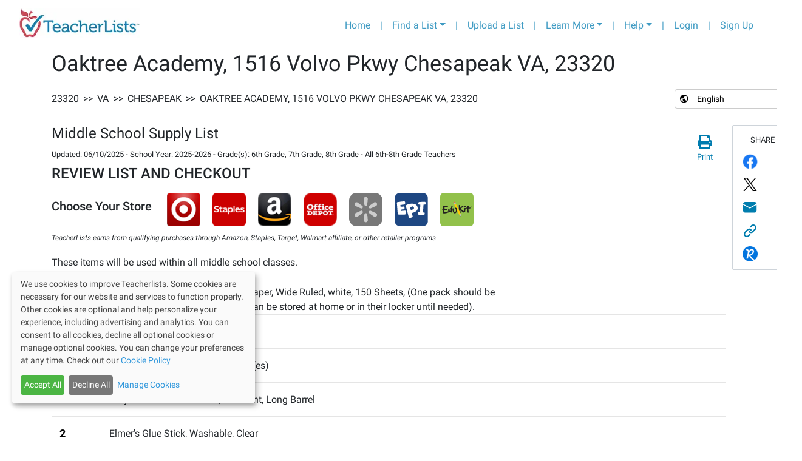

--- FILE ---
content_type: text/html; charset=utf-8
request_url: https://app.teacherlists.com/schools/164945-oaktree-academy/3030687-middle-school-supply-list/all-6th-8th-grade-teachers/supply-list
body_size: 15301
content:
<!DOCTYPE html><html lang="en"><head><link rel="preconnect" href="https://fonts.gstatic.com" crossorigin /><meta name="viewport" content="width=device-width"/><meta charSet="utf-8"/><meta name="google-site-verification" content="_LVZxo3Uj3p_tAeDdmvwM8WfA16P8wyY9iVH89j8PSE"/><style>svg:not(:root).svg-inline--fa {
  overflow: visible;
}

.svg-inline--fa {
  display: inline-block;
  font-size: inherit;
  height: 1em;
  overflow: visible;
  vertical-align: -0.125em;
}
.svg-inline--fa.fa-lg {
  vertical-align: -0.225em;
}
.svg-inline--fa.fa-w-1 {
  width: 0.0625em;
}
.svg-inline--fa.fa-w-2 {
  width: 0.125em;
}
.svg-inline--fa.fa-w-3 {
  width: 0.1875em;
}
.svg-inline--fa.fa-w-4 {
  width: 0.25em;
}
.svg-inline--fa.fa-w-5 {
  width: 0.3125em;
}
.svg-inline--fa.fa-w-6 {
  width: 0.375em;
}
.svg-inline--fa.fa-w-7 {
  width: 0.4375em;
}
.svg-inline--fa.fa-w-8 {
  width: 0.5em;
}
.svg-inline--fa.fa-w-9 {
  width: 0.5625em;
}
.svg-inline--fa.fa-w-10 {
  width: 0.625em;
}
.svg-inline--fa.fa-w-11 {
  width: 0.6875em;
}
.svg-inline--fa.fa-w-12 {
  width: 0.75em;
}
.svg-inline--fa.fa-w-13 {
  width: 0.8125em;
}
.svg-inline--fa.fa-w-14 {
  width: 0.875em;
}
.svg-inline--fa.fa-w-15 {
  width: 0.9375em;
}
.svg-inline--fa.fa-w-16 {
  width: 1em;
}
.svg-inline--fa.fa-w-17 {
  width: 1.0625em;
}
.svg-inline--fa.fa-w-18 {
  width: 1.125em;
}
.svg-inline--fa.fa-w-19 {
  width: 1.1875em;
}
.svg-inline--fa.fa-w-20 {
  width: 1.25em;
}
.svg-inline--fa.fa-pull-left {
  margin-right: 0.3em;
  width: auto;
}
.svg-inline--fa.fa-pull-right {
  margin-left: 0.3em;
  width: auto;
}
.svg-inline--fa.fa-border {
  height: 1.5em;
}
.svg-inline--fa.fa-li {
  width: 2em;
}
.svg-inline--fa.fa-fw {
  width: 1.25em;
}

.fa-layers svg.svg-inline--fa {
  bottom: 0;
  left: 0;
  margin: auto;
  position: absolute;
  right: 0;
  top: 0;
}

.fa-layers {
  display: inline-block;
  height: 1em;
  position: relative;
  text-align: center;
  vertical-align: -0.125em;
  width: 1em;
}
.fa-layers svg.svg-inline--fa {
  -webkit-transform-origin: center center;
          transform-origin: center center;
}

.fa-layers-counter, .fa-layers-text {
  display: inline-block;
  position: absolute;
  text-align: center;
}

.fa-layers-text {
  left: 50%;
  top: 50%;
  -webkit-transform: translate(-50%, -50%);
          transform: translate(-50%, -50%);
  -webkit-transform-origin: center center;
          transform-origin: center center;
}

.fa-layers-counter {
  background-color: #ff253a;
  border-radius: 1em;
  -webkit-box-sizing: border-box;
          box-sizing: border-box;
  color: #fff;
  height: 1.5em;
  line-height: 1;
  max-width: 5em;
  min-width: 1.5em;
  overflow: hidden;
  padding: 0.25em;
  right: 0;
  text-overflow: ellipsis;
  top: 0;
  -webkit-transform: scale(0.25);
          transform: scale(0.25);
  -webkit-transform-origin: top right;
          transform-origin: top right;
}

.fa-layers-bottom-right {
  bottom: 0;
  right: 0;
  top: auto;
  -webkit-transform: scale(0.25);
          transform: scale(0.25);
  -webkit-transform-origin: bottom right;
          transform-origin: bottom right;
}

.fa-layers-bottom-left {
  bottom: 0;
  left: 0;
  right: auto;
  top: auto;
  -webkit-transform: scale(0.25);
          transform: scale(0.25);
  -webkit-transform-origin: bottom left;
          transform-origin: bottom left;
}

.fa-layers-top-right {
  right: 0;
  top: 0;
  -webkit-transform: scale(0.25);
          transform: scale(0.25);
  -webkit-transform-origin: top right;
          transform-origin: top right;
}

.fa-layers-top-left {
  left: 0;
  right: auto;
  top: 0;
  -webkit-transform: scale(0.25);
          transform: scale(0.25);
  -webkit-transform-origin: top left;
          transform-origin: top left;
}

.fa-lg {
  font-size: 1.3333333333em;
  line-height: 0.75em;
  vertical-align: -0.0667em;
}

.fa-xs {
  font-size: 0.75em;
}

.fa-sm {
  font-size: 0.875em;
}

.fa-1x {
  font-size: 1em;
}

.fa-2x {
  font-size: 2em;
}

.fa-3x {
  font-size: 3em;
}

.fa-4x {
  font-size: 4em;
}

.fa-5x {
  font-size: 5em;
}

.fa-6x {
  font-size: 6em;
}

.fa-7x {
  font-size: 7em;
}

.fa-8x {
  font-size: 8em;
}

.fa-9x {
  font-size: 9em;
}

.fa-10x {
  font-size: 10em;
}

.fa-fw {
  text-align: center;
  width: 1.25em;
}

.fa-ul {
  list-style-type: none;
  margin-left: 2.5em;
  padding-left: 0;
}
.fa-ul &gt; li {
  position: relative;
}

.fa-li {
  left: -2em;
  position: absolute;
  text-align: center;
  width: 2em;
  line-height: inherit;
}

.fa-border {
  border: solid 0.08em #eee;
  border-radius: 0.1em;
  padding: 0.2em 0.25em 0.15em;
}

.fa-pull-left {
  float: left;
}

.fa-pull-right {
  float: right;
}

.fa.fa-pull-left,
.fas.fa-pull-left,
.far.fa-pull-left,
.fal.fa-pull-left,
.fab.fa-pull-left {
  margin-right: 0.3em;
}
.fa.fa-pull-right,
.fas.fa-pull-right,
.far.fa-pull-right,
.fal.fa-pull-right,
.fab.fa-pull-right {
  margin-left: 0.3em;
}

.fa-spin {
  -webkit-animation: fa-spin 2s infinite linear;
          animation: fa-spin 2s infinite linear;
}

.fa-pulse {
  -webkit-animation: fa-spin 1s infinite steps(8);
          animation: fa-spin 1s infinite steps(8);
}

@-webkit-keyframes fa-spin {
  0% {
    -webkit-transform: rotate(0deg);
            transform: rotate(0deg);
  }
  100% {
    -webkit-transform: rotate(360deg);
            transform: rotate(360deg);
  }
}

@keyframes fa-spin {
  0% {
    -webkit-transform: rotate(0deg);
            transform: rotate(0deg);
  }
  100% {
    -webkit-transform: rotate(360deg);
            transform: rotate(360deg);
  }
}
.fa-rotate-90 {
  -ms-filter: &quot;progid:DXImageTransform.Microsoft.BasicImage(rotation=1)&quot;;
  -webkit-transform: rotate(90deg);
          transform: rotate(90deg);
}

.fa-rotate-180 {
  -ms-filter: &quot;progid:DXImageTransform.Microsoft.BasicImage(rotation=2)&quot;;
  -webkit-transform: rotate(180deg);
          transform: rotate(180deg);
}

.fa-rotate-270 {
  -ms-filter: &quot;progid:DXImageTransform.Microsoft.BasicImage(rotation=3)&quot;;
  -webkit-transform: rotate(270deg);
          transform: rotate(270deg);
}

.fa-flip-horizontal {
  -ms-filter: &quot;progid:DXImageTransform.Microsoft.BasicImage(rotation=0, mirror=1)&quot;;
  -webkit-transform: scale(-1, 1);
          transform: scale(-1, 1);
}

.fa-flip-vertical {
  -ms-filter: &quot;progid:DXImageTransform.Microsoft.BasicImage(rotation=2, mirror=1)&quot;;
  -webkit-transform: scale(1, -1);
          transform: scale(1, -1);
}

.fa-flip-both, .fa-flip-horizontal.fa-flip-vertical {
  -ms-filter: &quot;progid:DXImageTransform.Microsoft.BasicImage(rotation=2, mirror=1)&quot;;
  -webkit-transform: scale(-1, -1);
          transform: scale(-1, -1);
}

:root .fa-rotate-90,
:root .fa-rotate-180,
:root .fa-rotate-270,
:root .fa-flip-horizontal,
:root .fa-flip-vertical,
:root .fa-flip-both {
  -webkit-filter: none;
          filter: none;
}

.fa-stack {
  display: inline-block;
  height: 2em;
  position: relative;
  width: 2.5em;
}

.fa-stack-1x,
.fa-stack-2x {
  bottom: 0;
  left: 0;
  margin: auto;
  position: absolute;
  right: 0;
  top: 0;
}

.svg-inline--fa.fa-stack-1x {
  height: 1em;
  width: 1.25em;
}
.svg-inline--fa.fa-stack-2x {
  height: 2em;
  width: 2.5em;
}

.fa-inverse {
  color: #fff;
}

.sr-only {
  border: 0;
  clip: rect(0, 0, 0, 0);
  height: 1px;
  margin: -1px;
  overflow: hidden;
  padding: 0;
  position: absolute;
  width: 1px;
}

.sr-only-focusable:active, .sr-only-focusable:focus {
  clip: auto;
  height: auto;
  margin: 0;
  overflow: visible;
  position: static;
  width: auto;
}

.svg-inline--fa .fa-primary {
  fill: var(--fa-primary-color, currentColor);
  opacity: 1;
  opacity: var(--fa-primary-opacity, 1);
}

.svg-inline--fa .fa-secondary {
  fill: var(--fa-secondary-color, currentColor);
  opacity: 0.4;
  opacity: var(--fa-secondary-opacity, 0.4);
}

.svg-inline--fa.fa-swap-opacity .fa-primary {
  opacity: 0.4;
  opacity: var(--fa-secondary-opacity, 0.4);
}

.svg-inline--fa.fa-swap-opacity .fa-secondary {
  opacity: 1;
  opacity: var(--fa-primary-opacity, 1);
}

.svg-inline--fa mask .fa-primary,
.svg-inline--fa mask .fa-secondary {
  fill: black;
}

.fad.fa-inverse {
  color: #fff;
}</style><link rel="preconnect" href="https://fonts.gstatic.com"/><link rel="stylesheet" data-href="https://fonts.googleapis.com/css2?family=Lato:wght@400;700&amp;display=swap" data-optimized-fonts="true"/><link rel="stylesheet" href="/css/roboto/v20/app/roboto.css"/><script>(function(w,d,s,l,i){w[l]=w[l]||[];w[l].push({'gtm.start':
                new Date().getTime(),event:'gtm.js'});var f=d.getElementsByTagName(s)[0],
                j=d.createElement(s),dl=l!='dataLayer'?'&l='+l:'';j.async=true;j.src=
                'https://www.googletagmanager.com/gtm.js?id='+i+dl;f.parentNode.insertBefore(j,f);
                })(window,document,'script','dataLayer','GTM-T4PK7SR');</script><script type="text/javascript" src="//cdn-4.convertexperiments.com/js/10041356-10041423.js"></script><link rel="preconnect" href="https://fonts.googleapis.com"/><link rel="preconnect" href="https://fonts.gstatic.com"/><link rel="stylesheet" data-href="https://fonts.googleapis.com/css2?family=Bree+Serif&amp;display=swap" data-optimized-fonts="true"/><title>Middle School Supply List, 2025-2026 | Oaktree Academy, Chesapeak | TeacherLists</title><script type="application/ld+json">{"@context":"https://schema.org","@type":"Article","datePublished":"2021-07-15T09:30:33.000Z","author":{"@type":"Thing","name":"Official school supply lists from Oaktree Academy, Chesapeak, VA","url":"https://app.teacherlists.com/schools/164945-oaktree-academy"},"mainEntityOfPage":{"@type":"ItemList","numberOfItems":22,"itemListElement":[{"@type":"ListItem","position":1,"item":{"name":"Package(s) of Loose Leaf/Filler Paper, Wide Ruled"}},{"@type":"ListItem","position":2,"item":{"name":"Box(es) of #2 Pencils"}},{"@type":"ListItem","position":3,"item":{"name":"Crayola® Washable Markers, Box(es)"}},{"@type":"ListItem","position":4,"item":{"name":"Crayola® Colored Pencils, 12 Count"}},{"@type":"ListItem","position":5,"item":{"name":"Elmer's® Glue Stick"}},{"@type":"ListItem","position":6,"item":{"name":"Paper Towels - Roll(s)"}},{"@type":"ListItem","position":7,"item":{"name":"Pencil Bag/Pouch"}},{"@type":"ListItem","position":8,"item":{"name":"Ruler 12\" Standard/Metric"}},{"@type":"ListItem","position":9,"item":{"name":"Scissors"}},{"@type":"ListItem","position":10,"item":{"name":"1.5\" 3-Ring Binder "}},{"@type":"ListItem","position":11,"item":{"name":"Tab Index Dividers"}},{"@type":"ListItem","position":12,"item":{"name":"Pens, Blue or Black"}},{"@type":"ListItem","position":13,"item":{"name":"Backpack"}},{"@type":"ListItem","position":14,"item":{"name":"Highlighters"}},{"@type":"ListItem","position":15,"item":{"name":"Package(s) of Index Cards, 3\" x 5\""}},{"@type":"ListItem","position":16,"item":{"name":"Package(s) of Graph Paper"}},{"@type":"ListItem","position":17,"item":{"name":"Protractor, Clear Plastic/Transparent"}},{"@type":"ListItem","position":18,"item":{"name":"EXPO® Dry Erase Markers"}},{"@type":"ListItem","position":19,"item":{"name":"Compass - Metal"}},{"@type":"ListItem","position":20,"item":{"name":"Box(es) of Facial Tissues"}},{"@type":"ListItem","position":21,"item":{"name":"Calculator"}},{"@type":"ListItem","position":22,"item":{"name":"Pocket Folders, with Prongs/Brads"}}]},"description":"Oaktree Academy Middle School Supply List 2025 is ready to shop! Order online with easy, one-click shopping from major retailers or view the supply list here.","headline":"Middle School Supply List, 2025-2026 | Oaktree Academy, Chesapeak | TeacherLists","breadcrumb":{"@type":"BreadcrumbList","name":"Browsing Breadcrumbs","itemListElement":[{"@type":"ListItem","position":2,"item":{"@id":"https://app.teacherlists.com/search/zip/23320","name":"23320"}},{"@type":"ListItem","position":3,"item":{"@id":"https://app.teacherlists.com/browse/state/VA","name":"VA"}},{"@type":"ListItem","position":4,"item":{"@id":"https://app.teacherlists.com/browse/city/Chesapeak/VA","name":"Chesapeak"}},{"@type":"ListItem","position":5,"item":{"@id":"https://app.teacherlists.com/schools/164945-oaktree-academy","name":"Oaktree Academy, 1516 Volvo Pkwy Chesapeak VA, 23320"}}]},"dateModified":"2025-06-10T17:36:45.000Z"}</script><meta property="og:title" content="Middle School Supply List, 2025-2026 | Oaktree Academy, Chesapeak | TeacherLists"/><meta property="og:image" content="https://www.teacherlists.com/content/files/2024/02/0224-tl-logo-fb-share.png"/><meta name="description" content="Oaktree Academy Middle School Supply List 2025 is ready to shop! Order online with easy, one-click shopping from major retailers or view the supply list here."/><meta property="og:description" content="Oaktree Academy Middle School Supply List 2025 is ready to shop! Order online with easy, one-click shopping from major retailers or view the supply list here."/><link rel="icon" href="/favicon.ico"/><link rel="icon" media="print" href="/public/css/print.scss"/><meta name="next-head-count" content="20"/><link rel="preload" href="/_next/static/css/f523c7482ceaf4efb554.css" as="style"/><link rel="stylesheet" href="/_next/static/css/f523c7482ceaf4efb554.css" data-n-g=""/><link rel="preload" href="/_next/static/css/d76a9c6a1479fd8c5cc1.css" as="style"/><link rel="stylesheet" href="/_next/static/css/d76a9c6a1479fd8c5cc1.css" data-n-p=""/><link rel="preload" href="/_next/static/css/c6d005cf8729e4e39b85.css" as="style"/><link rel="stylesheet" href="/_next/static/css/c6d005cf8729e4e39b85.css" data-n-p=""/><noscript data-n-css=""></noscript><script defer="" nomodule="" src="/_next/static/chunks/polyfills-a40ef1678bae11e696dba45124eadd70.js"></script><script src="/_next/static/chunks/webpack-817316fd481a0ae08e7a.js" defer=""></script><script src="/_next/static/chunks/framework-3ac77f2d8a20b7f32dfb.js" defer=""></script><script src="/_next/static/chunks/main-61fd53e2b95ee4b75e19.js" defer=""></script><script src="/_next/static/chunks/pages/_app-b20fc70387e485f07966.js" defer=""></script><script src="/_next/static/chunks/75fc9c18-8f00fb9171b401c5fc69.js" defer=""></script><script src="/_next/static/chunks/9814-ea4b685988fff0c7c8bf.js" defer=""></script><script src="/_next/static/chunks/6653-86151e80aaf7cffe5909.js" defer=""></script><script src="/_next/static/chunks/2661-aabc0b617d2f04123ca2.js" defer=""></script><script src="/_next/static/chunks/2083-87f24b84fd078325e263.js" defer=""></script><script src="/_next/static/chunks/7227-969c0c345cf60b9b8d51.js" defer=""></script><script src="/_next/static/chunks/5677-6710a338463a2b85d393.js" defer=""></script><script src="/_next/static/chunks/2479-caa3b30ecccad1fb753d.js" defer=""></script><script src="/_next/static/chunks/pages/schools/%5BschoolSlug%5D/%5BlistSlug%5D/%5BclassroomSlug%5D/supply-list-b5e6bb1884866e8d2015.js" defer=""></script><script src="/_next/static/C1Nki4yq8qDbHvD-h8fmR/_buildManifest.js" defer=""></script><script src="/_next/static/C1Nki4yq8qDbHvD-h8fmR/_ssgManifest.js" defer=""></script><style data-href="https://fonts.googleapis.com/css2?family=Lato:wght@400;700&display=swap">@font-face{font-family:'Lato';font-style:normal;font-weight:400;font-display:swap;src:url(https://fonts.gstatic.com/l/font?kit=S6uyw4BMUTPHvxo&skey=2d58b92a99e1c086&v=v25) format('woff')}@font-face{font-family:'Lato';font-style:normal;font-weight:700;font-display:swap;src:url(https://fonts.gstatic.com/l/font?kit=S6u9w4BMUTPHh6UVeww&skey=3480a19627739c0d&v=v25) format('woff')}@font-face{font-family:'Lato';font-style:normal;font-weight:400;font-display:swap;src:url(https://fonts.gstatic.com/s/lato/v25/S6uyw4BMUTPHjxAwXiWtFCfQ7A.woff2) format('woff2');unicode-range:U+0100-02BA,U+02BD-02C5,U+02C7-02CC,U+02CE-02D7,U+02DD-02FF,U+0304,U+0308,U+0329,U+1D00-1DBF,U+1E00-1E9F,U+1EF2-1EFF,U+2020,U+20A0-20AB,U+20AD-20C0,U+2113,U+2C60-2C7F,U+A720-A7FF}@font-face{font-family:'Lato';font-style:normal;font-weight:400;font-display:swap;src:url(https://fonts.gstatic.com/s/lato/v25/S6uyw4BMUTPHjx4wXiWtFCc.woff2) format('woff2');unicode-range:U+0000-00FF,U+0131,U+0152-0153,U+02BB-02BC,U+02C6,U+02DA,U+02DC,U+0304,U+0308,U+0329,U+2000-206F,U+20AC,U+2122,U+2191,U+2193,U+2212,U+2215,U+FEFF,U+FFFD}@font-face{font-family:'Lato';font-style:normal;font-weight:700;font-display:swap;src:url(https://fonts.gstatic.com/s/lato/v25/S6u9w4BMUTPHh6UVSwaPGQ3q5d0N7w.woff2) format('woff2');unicode-range:U+0100-02BA,U+02BD-02C5,U+02C7-02CC,U+02CE-02D7,U+02DD-02FF,U+0304,U+0308,U+0329,U+1D00-1DBF,U+1E00-1E9F,U+1EF2-1EFF,U+2020,U+20A0-20AB,U+20AD-20C0,U+2113,U+2C60-2C7F,U+A720-A7FF}@font-face{font-family:'Lato';font-style:normal;font-weight:700;font-display:swap;src:url(https://fonts.gstatic.com/s/lato/v25/S6u9w4BMUTPHh6UVSwiPGQ3q5d0.woff2) format('woff2');unicode-range:U+0000-00FF,U+0131,U+0152-0153,U+02BB-02BC,U+02C6,U+02DA,U+02DC,U+0304,U+0308,U+0329,U+2000-206F,U+20AC,U+2122,U+2191,U+2193,U+2212,U+2215,U+FEFF,U+FFFD}</style><style data-href="https://fonts.googleapis.com/css2?family=Bree+Serif&display=swap">@font-face{font-family:'Bree Serif';font-style:normal;font-weight:400;font-display:swap;src:url(https://fonts.gstatic.com/l/font?kit=4UaHrEJCrhhnVA3DgluAx64&skey=31c3ad25dd3d74b0&v=v18) format('woff')}@font-face{font-family:'Bree Serif';font-style:normal;font-weight:400;font-display:swap;src:url(https://fonts.gstatic.com/s/breeserif/v18/4UaHrEJCrhhnVA3DgluA96Tp57F2IwN-Pw.woff2) format('woff2');unicode-range:U+0100-02BA,U+02BD-02C5,U+02C7-02CC,U+02CE-02D7,U+02DD-02FF,U+0304,U+0308,U+0329,U+1D00-1DBF,U+1E00-1E9F,U+1EF2-1EFF,U+2020,U+20A0-20AB,U+20AD-20C0,U+2113,U+2C60-2C7F,U+A720-A7FF}@font-face{font-family:'Bree Serif';font-style:normal;font-weight:400;font-display:swap;src:url(https://fonts.gstatic.com/s/breeserif/v18/4UaHrEJCrhhnVA3DgluA96rp57F2IwM.woff2) format('woff2');unicode-range:U+0000-00FF,U+0131,U+0152-0153,U+02BB-02BC,U+02C6,U+02DA,U+02DC,U+0304,U+0308,U+0329,U+2000-206F,U+20AC,U+2122,U+2191,U+2193,U+2212,U+2215,U+FEFF,U+FFFD}</style></head><body><div id="__next"><noscript><iframe src="https://www.googletagmanager.com/ns.html?id=GTM-T4PK7SR" height="0" width="0" style="display:none;visibility:hidden"></iframe></noscript><div class="container-fluid"><nav class="header_navbarContainer__2Ip2R navbar navbar-expand-lg navbar-light bg-light"><a href="https://www.teacherlists.com" class="navbar-brand"><div style="display:inline-block;max-width:100%;overflow:hidden;position:relative;box-sizing:border-box;margin:0"><div style="box-sizing:border-box;display:block;max-width:100%"><img style="max-width:100%;display:block;margin:0;border:none;padding:0" alt="" aria-hidden="true" src="[data-uri]"/></div><img alt="teacherlists-logo" src="[data-uri]" decoding="async" data-nimg="intrinsic" style="position:absolute;top:0;left:0;bottom:0;right:0;box-sizing:border-box;padding:0;border:none;margin:auto;display:block;width:0;height:0;min-width:100%;max-width:100%;min-height:100%;max-height:100%"/><noscript><img alt="teacherlists-logo" srcSet="/_next/image?url=%2FTL-logo.jpg&amp;w=256&amp;q=75 1x, /_next/image?url=%2FTL-logo.jpg&amp;w=640&amp;q=75 2x" src="/_next/image?url=%2FTL-logo.jpg&amp;w=640&amp;q=75" decoding="async" data-nimg="intrinsic" style="position:absolute;top:0;left:0;bottom:0;right:0;box-sizing:border-box;padding:0;border:none;margin:auto;display:block;width:0;height:0;min-width:100%;max-width:100%;min-height:100%;max-height:100%" loading="lazy"/></noscript></div></a><button aria-label="Toggle navigation" type="button" class="navbar-toggler"><span class="navbar-toggler-icon"></span></button><div class="collapse navbar-collapse"><ul class="ml-auto navbar-nav"><li class="nav-item"><a href="https://www.teacherlists.com" class="nav-link">Home</a></li><li class="d-none d-md-block nav-item"><a class="nav-link">|</a></li><li class="dropdown nav-item"><a aria-haspopup="true" href="#" class="dropdown-toggle nav-link" aria-expanded="false">Find a List</a><div tabindex="-1" role="menu" aria-hidden="true" class="header_tlFindAList__3-cWr dropdown-menu"><div class="FindAList_container__46aFt"><h5 class="text-center FindAList_header__ctpNG">Search by school name or zip code</h5><div class="row"><div class="col-sm-12 col-md-5"><style data-emotion="css 2b097c-container">.css-2b097c-container{position:relative;box-sizing:border-box;}</style><div class=" css-2b097c-container" id="find-a-list-state"><style data-emotion="css 7pg0cj-a11yText">.css-7pg0cj-a11yText{z-index:9999;border:0;clip:rect(1px, 1px, 1px, 1px);height:1px;width:1px;position:absolute;overflow:hidden;padding:0;white-space:nowrap;}</style><span aria-live="polite" aria-atomic="false" aria-relevant="additions text" class="css-7pg0cj-a11yText"></span><style data-emotion="css yk16xz-control">.css-yk16xz-control{-webkit-align-items:center;-webkit-box-align:center;-ms-flex-align:center;align-items:center;background-color:hsl(0, 0%, 100%);border-color:hsl(0, 0%, 80%);border-radius:4px;border-style:solid;border-width:1px;cursor:default;display:-webkit-box;display:-webkit-flex;display:-ms-flexbox;display:flex;-webkit-box-flex-wrap:wrap;-webkit-flex-wrap:wrap;-ms-flex-wrap:wrap;flex-wrap:wrap;-webkit-box-pack:justify;-webkit-justify-content:space-between;justify-content:space-between;min-height:38px;outline:0!important;position:relative;-webkit-transition:all 100ms;transition:all 100ms;box-sizing:border-box;}.css-yk16xz-control:hover{border-color:hsl(0, 0%, 70%);}</style><div class=" css-yk16xz-control"><style data-emotion="css 1hwfws3">.css-1hwfws3{-webkit-align-items:center;-webkit-box-align:center;-ms-flex-align:center;align-items:center;display:-webkit-box;display:-webkit-flex;display:-ms-flexbox;display:flex;-webkit-flex:1;-ms-flex:1;flex:1;-webkit-box-flex-wrap:wrap;-webkit-flex-wrap:wrap;-ms-flex-wrap:wrap;flex-wrap:wrap;padding:2px 8px;-webkit-overflow-scrolling:touch;position:relative;overflow:hidden;box-sizing:border-box;}</style><div class=" css-1hwfws3"><style data-emotion="css 1wa3eu0-placeholder">.css-1wa3eu0-placeholder{color:hsl(0, 0%, 50%);margin-left:2px;margin-right:2px;position:absolute;top:50%;-webkit-transform:translateY(-50%);-moz-transform:translateY(-50%);-ms-transform:translateY(-50%);transform:translateY(-50%);box-sizing:border-box;}</style><div class=" css-1wa3eu0-placeholder">Select a State</div><style data-emotion="css 1g6gooi">.css-1g6gooi{margin:2px;padding-bottom:2px;padding-top:2px;visibility:visible;color:hsl(0, 0%, 20%);box-sizing:border-box;}</style><div class="css-1g6gooi"><div class="" style="display:inline-block"><input type="text" autoCapitalize="none" autoComplete="off" autoCorrect="off" id="react-select-1106175-input" spellcheck="false" tabindex="0" value="" aria-autocomplete="list" style="box-sizing:content-box;width:1px;label:input;background:0;border:0;font-size:inherit;opacity:1;outline:0;padding:0;color:inherit"/><div style="position:absolute;top:0;left:0;visibility:hidden;height:0;overflow:scroll;white-space:pre"></div></div></div></div><style data-emotion="css 1wy0on6">.css-1wy0on6{-webkit-align-items:center;-webkit-box-align:center;-ms-flex-align:center;align-items:center;-webkit-align-self:stretch;-ms-flex-item-align:stretch;align-self:stretch;display:-webkit-box;display:-webkit-flex;display:-ms-flexbox;display:flex;-webkit-flex-shrink:0;-ms-flex-negative:0;flex-shrink:0;box-sizing:border-box;}</style><div class=" css-1wy0on6"><style data-emotion="css 1okebmr-indicatorSeparator">.css-1okebmr-indicatorSeparator{-webkit-align-self:stretch;-ms-flex-item-align:stretch;align-self:stretch;background-color:hsl(0, 0%, 80%);margin-bottom:8px;margin-top:8px;width:1px;box-sizing:border-box;}</style><span class=" css-1okebmr-indicatorSeparator"></span><style data-emotion="css tlfecz-indicatorContainer">.css-tlfecz-indicatorContainer{color:hsl(0, 0%, 80%);display:-webkit-box;display:-webkit-flex;display:-ms-flexbox;display:flex;padding:8px;-webkit-transition:color 150ms;transition:color 150ms;box-sizing:border-box;}.css-tlfecz-indicatorContainer:hover{color:hsl(0, 0%, 60%);}</style><div class=" css-tlfecz-indicatorContainer" aria-hidden="true"><style data-emotion="css 8mmkcg">.css-8mmkcg{display:inline-block;fill:currentColor;line-height:1;stroke:currentColor;stroke-width:0;}</style><svg height="20" width="20" viewBox="0 0 20 20" aria-hidden="true" focusable="false" class="css-8mmkcg"><path d="M4.516 7.548c0.436-0.446 1.043-0.481 1.576 0l3.908 3.747 3.908-3.747c0.533-0.481 1.141-0.446 1.574 0 0.436 0.445 0.408 1.197 0 1.615-0.406 0.418-4.695 4.502-4.695 4.502-0.217 0.223-0.502 0.335-0.787 0.335s-0.57-0.112-0.789-0.335c0 0-4.287-4.084-4.695-4.502s-0.436-1.17 0-1.615z"></path></svg></div></div></div></div></div><div class="col-sm-12 col-md-7"><div class="dropdown"><div data-toggle="dropdown" aria-expanded="false" aria-haspopup="true" class=""><div class="input-group"><input type="text" size="200" placeholder="School Name or Zip Code" value="" class="form-control" aria-invalid="false"/><div class="input-group-append"><button type="button" style="z-index:0" class="FindAList_inputGroupButton__2zs_0 btn btn-secondary"><svg aria-hidden="true" focusable="false" data-prefix="fas" data-icon="search" class="svg-inline--fa fa-search fa-w-16 " role="img" xmlns="http://www.w3.org/2000/svg" viewBox="0 0 512 512"><path fill="currentColor" d="M505 442.7L405.3 343c-4.5-4.5-10.6-7-17-7H372c27.6-35.3 44-79.7 44-128C416 93.1 322.9 0 208 0S0 93.1 0 208s93.1 208 208 208c48.3 0 92.7-16.4 128-44v16.3c0 6.4 2.5 12.5 7 17l99.7 99.7c9.4 9.4 24.6 9.4 33.9 0l28.3-28.3c9.4-9.4 9.4-24.6.1-34zM208 336c-70.7 0-128-57.2-128-128 0-70.7 57.2-128 128-128 70.7 0 128 57.2 128 128 0 70.7-57.2 128-128 128z"></path></svg></button></div><div class="invalid-feedback"></div></div></div><div tabindex="-1" role="menu" style="max-height:20rem;overflow-y:auto;z-index:999" aria-hidden="true" class="dropdown-menu"></div></div></div></div><div class="text-center border-top mt-2 row"><div class="col"><a href="/browse">Browse Schools by State</a></div></div></div></div></li><li class="d-none d-md-block nav-item"><a class="nav-link">|</a></li><li class="nav-item"><a href="https://app.teacherlists.com/powerloader/" class="gtm-header-nav-uploadalist nav-link">Upload a List</a></li><li class="d-none d-md-block nav-item"><a class="nav-link">|</a></li><li class="dropdown nav-item"><a aria-haspopup="true" href="#" class="dropdown-toggle nav-link" aria-expanded="false">Learn More</a><div tabindex="-1" role="menu" aria-hidden="true" class="dropdown-menu dropdown-menu-right"><button type="button" tabindex="0" role="menuitem" class="dropdown-item"><a href="https://www.teacherlists.com/content/" class="nav-link">For School Districts</a></button><button type="button" tabindex="0" role="menuitem" class="dropdown-item"><a href="https://www.teacherlists.com/content/teachers/" class="nav-link">For Teachers</a></button><button type="button" tabindex="0" role="menuitem" class="dropdown-item"><a href="https://www.teacherlists.com/content/families/" class="nav-link">For Families</a></button><button type="button" tabindex="0" role="menuitem" class="dropdown-item"><a href="https://www.teacherlists.com/content/wishlist/" class="nav-link">About Wish Lists</a></button><button type="button" tabindex="0" role="menuitem" class="dropdown-item"><a href="https://app.teacherlists.com/quick-start-school-supply-lists" class="nav-link">Quick Start Supply Lists</a></button><button type="button" tabindex="0" role="menuitem" class="dropdown-item"><a href="https://www.teacherlists.com/content/sweepstakes/" class="nav-link">Sweepstakes and Promotions</a></button><button type="button" tabindex="0" role="menuitem" class="dropdown-item"><a href="https://www.teacherlists.com/blog/learning_library/" class="nav-link">Free Classroom Activities</a></button><button type="button" tabindex="0" role="menuitem" class="dropdown-item"><a href="https://www.teacherlists.com/content/teacher-discounts/" class="nav-link">Discounts for Teachers</a></button><button type="button" tabindex="0" role="menuitem" class="dropdown-item"><a href="https://www.teacherlists.com/content/video/" class="nav-link">Watch Our Video</a></button><button type="button" tabindex="0" role="menuitem" class="dropdown-item"><a href="https://www.teacherlists.com/content/supplyaclassroom/" class="nav-link">Donate to a Classroom in Need</a></button></div></li> <li class="d-none d-md-block nav-item"><div class="nav-link">|</div></li><li class="dropdown nav-item"><a aria-haspopup="true" href="#" class="dropdown-toggle nav-link" aria-expanded="false">Help</a><div tabindex="-1" role="menu" aria-hidden="true" class="dropdown-menu dropdown-menu-right"><button type="button" tabindex="0" role="menuitem" class="dropdown-item"><a href="https://www.teacherlists.com/content/faq-schools/" class="nav-link">FAQs</a></button><button type="button" tabindex="0" role="menuitem" class="dropdown-item"><a href="https://www.teacherlists.com/content/faq-schools/" class="nav-link">Getting Started</a></button><button type="button" tabindex="0" role="menuitem" class="dropdown-item"><a href="https://app.teacherlists.com/quick-start-school-supply-lists" class="nav-link">Quick Start Supply Lists</a></button><button type="button" tabindex="0" role="menuitem" class="dropdown-item"><a href="https://www.teacherlists.com/content/faq-schools/#how-to&#x27;s-for-schools--teachers" class="nav-link">How-To&#x27;s for Schools</a></button><button type="button" tabindex="0" role="menuitem" class="dropdown-item"><a href="https://www.teacherlists.com/content/faq-schools/#how-to&#x27;s-for-parents" class="nav-link">How-To&#x27;s for Parents</a></button><button type="button" tabindex="0" role="menuitem" class="dropdown-item"><a target="_blank" rel="noreferrer" href="https://www.teacherlists.com/content/contactus/" class="nav-link">Contact Us</a></button></div></li> <li class="d-none d-md-block nav-item"><div class="nav-link">|</div></li><li class="nav-item"><a href="/login" class="nav-link">Login</a></li><li class="d-none d-md-block nav-item"><div class="nav-link">|</div></li><li class="nav-item"><a href="/users/create" class="nav-link">Sign Up</a></li></ul></div></nav></div><div class="container-lg"><div class="text-center my-5"><div role="status" class="spinner-border text-primary"><span class="sr-only">Loading...</span></div></div> </div><div class="TLToTop_btnTotop__W-Jp2 TLToTop_posRight__1D8OG"><svg aria-hidden="true" focusable="false" data-prefix="fas" data-icon="arrow-circle-up" class="svg-inline--fa fa-arrow-circle-up fa-w-16 TLToTop_topIconHide__1LZ8K" role="img" xmlns="http://www.w3.org/2000/svg" viewBox="0 0 512 512"><path fill="currentColor" d="M8 256C8 119 119 8 256 8s248 111 248 248-111 248-248 248S8 393 8 256zm143.6 28.9l72.4-75.5V392c0 13.3 10.7 24 24 24h16c13.3 0 24-10.7 24-24V209.4l72.4 75.5c9.3 9.7 24.8 9.9 34.3.4l10.9-11c9.4-9.4 9.4-24.6 0-33.9L273 107.7c-9.4-9.4-24.6-9.4-33.9 0L106.3 240.4c-9.4 9.4-9.4 24.6 0 33.9l10.9 11c9.6 9.5 25.1 9.3 34.4-.4z"></path></svg></div><script type="text/javascript" id="hs-script-loader" async="" defer="" src="//js.hs-scripts.com/5659842.js"></script><div class="footer_footer__2j_Fr"><div class="container"><div class="row footer_footerLinks__PR-M7 mt-3"><div class="col-6 col-md-3 order-1 footer_footerSectionPadding__lWgb9 pl-0"><div class="footer_footerCategoryText__3d1vc">Learn More:</div><ul class="p-0"><li class="p-0"><a class="footer_footerLinkText__2GUmB" href="https://www.teacherlists.com/content/schools-districts/">For School Districts</a></li><li class="p-0"><a class="footer_footerLinkText__2GUmB" href="https://www.teacherlists.com/content/teachers/">For Teachers</a></li><li class="p-0"><a class="footer_footerLinkText__2GUmB" href="https://www.teacherlists.com/content/families/">For Families</a></li><li class="p-0"><a class="footer_footerLinkText__2GUmB" href="https://www.teacherlists.com/content/wishlist/">About Wish Lists</a></li><li class="p-0"><a class="footer_footerLinkText__2GUmB" href="https://app.teacherlists.com/quick-start-school-supply-lists">Quick Start Supply Lists</a></li><li class="p-0"><a class="footer_footerLinkText__2GUmB" href="https://www.teacherlists.com/content/sweepstakes/">Sweepstakes and Promotions</a></li><li class="p-0"><a class="footer_footerLinkText__2GUmB" href="https://www.teacherlists.com/blog/learning_library/">Free Classroom Activities</a></li><li class="p-0"><a class="footer_footerLinkText__2GUmB" href="https://www.teacherlists.com/content/teacher-discounts/">Discounts for Teachers</a></li><li class="p-0"><a class="footer_footerLinkText__2GUmB" href="https://www.teacherlists.com/content/supplyaclassroom/">Donate to a Classroom in Need</a></li><li class="p-0"><a class="footer_footerLinkText__2GUmB" href="https://www.teacherlists.com/content/video/">Watch our Video</a></li></ul></div><div class="col-12 col-md-2 order-3 order-md-2 className={styles.footerCategoryText} pl-0"><div class="footer_footerCategoryText__3d1vc">Help:</div><ul class="p-0"><li class="p-0"><a class="footer_footerLinkText__2GUmB" href="https://www.teacherlists.com/content/faq-schools/">FAQs</a></li><li class="p-0"><a class="footer_footerLinkText__2GUmB" href="https://www.teacherlists.com/content/faq-schools/">Getting Started</a></li><li class="p-0"><a class="footer_footerLinkText__2GUmB" href="https://app.teacherlists.com/quick-start-school-supply-lists">Quick Start Supply Lists</a></li><li class="p-0"><a class="footer_footerLinkText__2GUmB" href="https://www.teacherlists.com/content/faq-schools/#how-to&#x27;s-for-schools--teachers">How-To&#x27;s for Schools</a></li><li class="p-0"><a class="footer_footerLinkText__2GUmB" href="https://www.teacherlists.com/content/faq-schools/#how-to&#x27;s-for-parents">How-To&#x27;s for Parents</a></li><li class="p-0"><a target="_blank" rel="noreferrer" class="footer_footerLinkText__2GUmB" href="https://www.teacherlists.com/content/contactus/">Contact Us</a></li></ul></div><div class="col-12 col-md-2 order-4 order-md-3 className={styles.footerCategoryText} pl-0"><div class="footer_footerCategoryText__3d1vc">Partner with us:</div><ul class="p-0"><li class="p-0"><a class="footer_footerLinkText__2GUmB" href="https://www.teacherlists.com/content/edtech/">EdTech Providers</a></li><li class="p-0"><a class="footer_footerLinkText__2GUmB" href="https://www.teacherlists.com/content/retailer/">Retailers</a></li><li class="p-0"><a class="footer_footerLinkText__2GUmB" href="https://www.teacherlists.com/content/brands/">Brands</a></li></ul></div><div class="col-12 col-md-2 order-3 order-md-4 className={styles.footerCategoryText} pl-0"><div class="footer_footerCategoryText__3d1vc">Company:</div><ul class="p-0"><li class="p-0"><a class="footer_footerLinkText__2GUmB" href="https://www.teacherlists.com/content/about-us/">Our Story</a></li><li class="p-0"><a class="footer_footerLinkText__2GUmB" href="https://www.teacherlists.com/blog/teacherlists-in-the-news/">In the News</a></li><li class="p-0"><a class="footer_footerLinkText__2GUmB" href="https://www.teacherlists.com/content/partners/">Our Partners</a></li><li class="p-0"><a class="footer_footerLinkText__2GUmB" href="https://www.teacherlists.com/blog/">Our Blog</a></li></ul></div><div class="col-6 col-md-3 order-2 order-md-last footer_footerSectionPadding__lWgb9 pl-0"><div class="footer_footerCategoryText__3d1vc">Partners:</div><ul class="p-0 footer_imageUl__amrRb"><li class="p-0 my-3"><img height="28px" width="120px" loading="lazy" src="/0319-tl-footer-ptotoday-logo.png" alt="PTOToday Logo"/></li><li class="p-0 my-3"><img height="66px" width="120px" loading="lazy" src="/0319-tl-footer-kinf-logo.png" alt="Kids in Need Foundation Logo"/></li><li class="p-0 my-3"><a href="https://www.teacherlists.com/accessibility" title="Promet - Web Accessibility Under Review"><img height="54px" width="120px" loading="lazy" src="/0319-tl-footer-promet-logo.png" alt="Promet - Web Accessibility Under Review"/></a></li></ul></div></div><div class="footer_footerLinks__PR-M7 row"><div class="footer_footerCopy__hunYu col-12 col-md-3 pl-0"><p class="footer_copyrightMargin__xqZxB footer_bottomText__3DaEX">©<!-- -->2026<!-- --> School Family Media. All rights reserved</p></div><div class="col-12 col-md-9 text-left pl-0"><a class="footer_footerCopy__hunYu footer_bottomText__3DaEX footer_bottomLink__JqzSA" target="_blank" rel="noreferrer" href="https://schoolfamilymedia.com/privacy-policy/?__hstc=236234654.165769047ed1b306d88d7130c1e58e2f.1708540682417.1712682764514.1712751890155.92&amp;__hssc=236234654.2.1712751890155&amp;__hsfp=1186769331">Privacy Policy</a> <span class="mx-2">|</span> <a class="footer_footerCopy__hunYu footer_bottomText__3DaEX footer_bottomLink__JqzSA" target="_blank" rel="noreferrer" href="https://schoolfamilymedia.com/text-messaging-terms-conditions/">Text Messaging Terms &amp; Conditions</a> <span class="mx-2">|</span> <a class="footer_footerCopy__hunYu footer_bottomText__3DaEX footer_bottomLink__JqzSA" target="_blank" rel="noreferrer" href="https://schoolfamilymedia.com/terms-of-sale-for-services-and-products-2024/">Terms of Sale</a> <span class="mx-2">|</span> <a class="footer_footerCopy__hunYu footer_bottomText__3DaEX footer_bottomLink__JqzSA" target="_blank" rel="noreferrer" href="https://schoolfamilymedia.com/website-terms-of-use-2024/">Terms of Use</a> <span class="mx-2">|</span> <a class="footer_footerCopy__hunYu footer_bottomText__3DaEX footer_bottomLink__JqzSA" target="_blank" rel="noreferrer" href="https://schoolfamilymedia.com/cookie-policy/">Cookie Policy</a> </div><div class="col-12 col-md-9 text-left pl-0 mb-2"><a class="footer_footerCopy__hunYu footer_bottomText__3DaEX footer_bottomLink__JqzSA" target="_blank" rel="noreferrer" href="https://schoolfamilymedia.com/ccpa-privacy-notice/">Privacy Policy for California Residents</a> <span class="mx-2">|</span> <a class="footer_footerCopy__hunYu  footer_bottomText__3DaEX footer_bottomLink__JqzSA" target="_blank" rel="noreferrer" href="https://schoolfamilymedia.com/personal-information/">California Residents Only—Do Not Sell My Personal Info</a><span class="mx-2">|</span> <a class="footer_footerCopy__hunYu footer_bottomText__3DaEX footer_bottomLink__JqzSA" target="_blank" rel="noreferrer" href="https://schoolfamilymedia.com/state-privacy-policies/">State Privacy Policies</a> </div><div class="footer_footerCopy__hunYu col-12 pl-0"><p class="footer_copyrightMargin__xqZxB footer_bottomText__3DaEX">The Bullseye Design and Target are registered trademarks of Target Brands, Inc. Walmart SM is a service mark of Wal-Mart.com USA, LLC and Wal-Mart Stores, Inc. Amazon is a registered trademark of Amazon Inc. Staples is a registered trademark of Staples, Inc. or its subsidiaries.</p></div></div></div></div></div><script id="__NEXT_DATA__" type="application/json">{"props":{"pageProps":{"list":{"grade_levels":[{"6":"6th Grade"},{"7":"7th Grade"},{"8":"8th Grade"}],"id":3030687,"list_name":"Middle School Supply List","classrooms":6,"classrooms_known":"1","list_type":"supply","school_year":"2025-2026","school_year_modified":"2025-06-10T17:36:27.000Z","description":"These items will be used within all middle school classes. ","disclaimer":"","created":"2021-07-15T09:30:33.000Z","modified":"2025-06-10T17:36:45.000Z","deleted":null,"entry_method":"powerloader","retail_note":null,"quarantine_list":false,"status":true,"evergreen":false,"publish_date":"2023-07-12T13:00:00.000Z","ai_list_confidence":null,"ai_list_uuid":null,"list_upload":null,"translation":null,"user":{"name":"Rebekah  Thomson  (rthomson@oaktreeacademy.org)","id":217922,"email":"rthomson@oaktreeacademy.org","salutation":null,"first_name":"Rebekah ","last_name":"Thomson ","user_type":"list-manager"},"creator":{"name":"Gazi Fernando (gazai.fernando2015@incoho.com)","id":86979,"email":"gazai.fernando2015@incoho.com","salutation":"","first_name":"Gazi","last_name":"Fernando","user_type":"admin"},"school":{"id":164945,"name":"Oaktree Academy","address_1":"1516 Volvo Pkwy","address_2":null,"city":"Chesapeak","state":"VA","zip":"23320","district_id":null,"website":null,"nces_id":"A1102306","school_admins":[],"school_info":{"id":54788,"supply_list_url":"https://shop.classbundl.com/415","original_file_url":null}},"classroom":{"id":3028929,"school_id":164945,"district_id":0,"class_name":"All 6th-8th Grade Teachers","modified":null,"grade_levels":[{"id":9616580,"grade_levels_id":6,"classrooms_id":3028929,"created":null,"grade_level":{"id":6,"name":"6th Grade","created":"2013-10-29T12:46:50.000Z","modified":null}},{"id":9616581,"grade_levels_id":7,"classrooms_id":3028929,"created":null,"grade_level":{"id":7,"name":"7th Grade","created":"2013-10-29T12:46:50.000Z","modified":null}},{"id":9616582,"grade_levels_id":8,"classrooms_id":3028929,"created":null,"grade_level":{"id":8,"name":"8th Grade","created":"2013-10-29T12:46:50.000Z","modified":null}}]},"details":[{"id":46426204,"item_name":"Package(s) of Loose Leaf/Filler Paper, Wide Ruled","brand_id":null,"quantity":2,"item_qualifier_id":null,"memo":"white, 150 Sheets, (One pack should be placed in the binder and the rest can be stored at home or in their locker until needed).","calculated_qty":4,"ordering":1,"ai_item_uuid":null,"ai_item_confidence":null,"pledge":[],"item_qualifier":null,"item":{"id":180,"item_name":"Package(s) of Loose Leaf/Filler Paper, Wide Ruled","brand_id":null,"sponsor_level":0,"upc1":"035255004374","upc2":"026229781902","upc3":"","upc1_qty":1,"upc2_qty":null,"upc3_qty":null,"item_qty_desc":"%d pack","item_tlc":"c","orderable":true,"otherItemOptions":null,"translation":{"created":"2019-04-23 01:10:58","updated":"2021-03-18 05:01:37","id":12138,"item_id":180,"lang":"es","item_name":"Paquete(s) hoja suelta / papel de relleno, rayas anchas","needs_review":false},"client_upc":[{"id":12632,"item_id":180,"client_id":11,"upc2":"B0DK5WT4YX","upc3":"","upc2_qty":1,"upc3_qty":0,"modified":"2025-07-01T18:02:03.000Z","client_grade_upcs":[]}],"alternative":{"id":1533,"item_name":"Package(s) of Five Star® Reinforced Filler Paper, Wide Ruled, 3 Hole Punched, w/ FREE Study App","sponsor_level":3,"upc1":"043100150008","upc2":"043100150008","upc3":"","upc1_qty":1,"upc2_qty":0,"upc3_qty":0,"item_qty_desc":"","item_tlc":"0","orderable":true,"brand_id":16,"brand_info":{"id":16,"brand_name":"FiveStar®","image":"https://d1umouvnh5taap.cloudfront.net/sponsors/0223-mead-five-star-in-product-pop-up.png","is_sponsor":true,"partner_blurb":"Recommend Five Star school supplies, innovative products that are Built Strong to Last Long and favored by students. ","status":false,"user_id":null,"created":"2023-02-08T20:51:33.000Z","modified":"2023-02-08T20:51:33.000Z"}},"unsponsored_alternative":null}},{"id":46426205,"item_name":"Box(es) of #2 Pencils","brand_id":null,"quantity":1,"item_qualifier_id":null,"memo":null,"calculated_qty":2,"ordering":2,"ai_item_uuid":null,"ai_item_confidence":null,"pledge":[],"item_qualifier":null,"item":{"id":1995,"item_name":"Box(es) of #2 Pencils","brand_id":null,"sponsor_level":0,"upc1":"0007206713924","upc2":"71928316267","upc3":null,"upc1_qty":1,"upc2_qty":1,"upc3_qty":0,"item_qty_desc":"","item_tlc":"c","orderable":true,"otherItemOptions":null,"translation":{"created":"2019-04-23 01:10:58","updated":"2021-03-18 05:01:37","id":11520,"item_id":1995,"lang":"es","item_name":"Lápices #2, ","needs_review":false},"client_upc":[{"id":14038,"item_id":1995,"client_id":11,"upc2":"B088SQMWJ8","upc3":null,"upc2_qty":1,"upc3_qty":0,"modified":"2021-06-25T17:27:31.000Z","client_grade_upcs":[]}],"alternative":{"id":1712,"item_name":"Box(es) of Paper Mate® #2 Woodcase Pencils","sponsor_level":3,"upc1":"073640000723","upc2":"71928316267","upc3":null,"upc1_qty":8,"upc2_qty":1,"upc3_qty":0,"item_qty_desc":"","item_tlc":"c","orderable":true,"brand_id":25,"brand_info":{"id":25,"brand_name":"Paper Mate®","image":"https://d1umouvnh5taap.cloudfront.net/sponsors/0223-papermate-in-product-pop-up.png","is_sponsor":true,"partner_blurb":"Paper Mate® is the only writing brand with Box Tops for Education™. Add to your list to help earn cash for your school!","status":true,"user_id":null,"created":"2023-02-08T18:32:27.000Z","modified":"2023-02-08T18:32:27.000Z"}},"unsponsored_alternative":null}},{"id":46426208,"item_name":"Crayola® Washable Markers, Box(es)","brand_id":32,"quantity":1,"item_qualifier_id":null,"memo":null,"calculated_qty":1,"ordering":5,"ai_item_uuid":null,"ai_item_confidence":null,"pledge":[],"item_qualifier":null,"item":{"id":1478,"item_name":"Crayola® Washable Markers, Box(es)","brand_id":32,"sponsor_level":3,"upc1":"071662078515","upc2":"B003HGGPLW","upc3":null,"upc1_qty":10,"upc2_qty":1,"upc3_qty":0,"item_qty_desc":"","item_tlc":"0","orderable":true,"otherItemOptions":null,"translation":{"created":"2019-04-23 01:10:58","updated":"2021-03-18 05:01:37","id":11056,"item_id":1478,"lang":"es","item_name":"Crayola - Marcadores lavables, caja(s)","needs_review":false},"client_upc":[{"id":13625,"item_id":1478,"client_id":11,"upc2":"B003HGGPLW","upc3":null,"upc2_qty":1,"upc3_qty":0,"modified":"2024-07-09T18:46:01.000Z","client_grade_upcs":[]}],"alternative":null,"unsponsored_alternative":{"id":96,"item_name":"Markers, Box(es)","brand_id":null,"sponsor_level":0,"upc1":"071662078089","upc2":"1445869","upc3":null,"upc1_qty":1,"upc2_qty":1,"upc3_qty":0,"item_qty_desc":"%d count","item_tlc":"c","orderable":true}}},{"id":46426209,"item_name":"Crayola® Colored Pencils, 12 Count","brand_id":32,"quantity":1,"item_qualifier_id":null,"memo":"Long Barrel","calculated_qty":1,"ordering":6,"ai_item_uuid":null,"ai_item_confidence":null,"pledge":[],"item_qualifier":null,"item":{"id":1070,"item_name":"Crayola® Colored Pencils, 12 Count","brand_id":32,"sponsor_level":3,"upc1":"400009303391","upc2":"071662244125","upc3":"","upc1_qty":1,"upc2_qty":null,"upc3_qty":null,"item_qty_desc":"","item_tlc":"0","orderable":true,"otherItemOptions":null,"translation":{"created":"2019-04-23 01:10:58","updated":"2021-03-18 05:01:37","id":11047,"item_id":1070,"lang":"es","item_name":"Crayola - Lápices de Color, 12","needs_review":false},"client_upc":[{"id":13297,"item_id":1070,"client_id":11,"upc2":"B00PQEFW6W","upc3":null,"upc2_qty":1,"upc3_qty":null,"modified":"2019-08-02T14:11:34.000Z","client_grade_upcs":[]}],"alternative":null,"unsponsored_alternative":{"id":28,"item_name":"Colored Pencils, Box(es)","brand_id":null,"sponsor_level":0,"upc1":"071662040123","upc2":"B0033M0LZG","upc3":null,"upc1_qty":1,"upc2_qty":1,"upc3_qty":0,"item_qty_desc":"%d pack","item_tlc":"c","orderable":true}}},{"id":46426211,"item_name":"Elmer's Glue Stick","brand_id":9,"quantity":2,"item_qualifier_id":null,"memo":"Washable, Clear","calculated_qty":1,"ordering":8,"ai_item_uuid":null,"ai_item_confidence":null,"pledge":[],"item_qualifier":null,"item":{"id":1713,"item_name":"Elmer's® Glue Stick","brand_id":9,"sponsor_level":3,"upc1":"026000005432","upc2":"026000015608","upc3":"","upc1_qty":4,"upc2_qty":0,"upc3_qty":0,"item_qty_desc":"","item_tlc":"c","orderable":true,"otherItemOptions":null,"translation":{"created":"2019-04-23 01:10:58","updated":"2021-03-18 05:01:37","id":11254,"item_id":1713,"lang":"es","item_name":"Elmer 's barra de pegamento","needs_review":false},"client_upc":[{"id":13831,"item_id":1713,"client_id":11,"upc2":"B003ULCZ7M","upc3":null,"upc2_qty":12,"upc3_qty":0,"modified":"2021-06-25T17:27:30.000Z","client_grade_upcs":[]}],"alternative":null,"unsponsored_alternative":{"id":344,"item_name":"Glue Sticks","brand_id":null,"sponsor_level":0,"upc1":"026000005425","upc2":"490812228462","upc3":"","upc1_qty":4,"upc2_qty":null,"upc3_qty":null,"item_qty_desc":"%d pack","item_tlc":"c","orderable":true}}},{"id":46426212,"item_name":"Paper Towels - Roll(s)","brand_id":null,"quantity":2,"item_qualifier_id":null,"memo":null,"calculated_qty":1,"ordering":9,"ai_item_uuid":null,"ai_item_confidence":null,"pledge":[],"item_qualifier":null,"item":{"id":113,"item_name":"Paper Towels - Roll(s)","brand_id":null,"sponsor_level":0,"upc1":"037000882718","upc2":"B0CKWMSSC7","upc3":null,"upc1_qty":8,"upc2_qty":3,"upc3_qty":0,"item_qty_desc":"%d count","item_tlc":"c","orderable":true,"otherItemOptions":null,"translation":{"created":"2019-04-23 01:10:58","updated":"2021-03-18 05:01:37","id":12319,"item_id":113,"lang":"es","item_name":"Rollo(s) de toalla de papel","needs_review":false},"client_upc":[{"id":14087,"item_id":113,"client_id":11,"upc2":"B0DF9BGP8S","upc3":null,"upc2_qty":3,"upc3_qty":0,"modified":"2025-06-06T13:14:49.000Z","client_grade_upcs":[]}],"alternative":{"id":1904,"item_name":"Paper Towel Roll(s), Viva®","sponsor_level":3,"upc1":"036000441529","upc2":"B0CKWMSSC7","upc3":null,"upc1_qty":2,"upc2_qty":3,"upc3_qty":0,"item_qty_desc":"","item_tlc":"0","orderable":true,"brand_id":74,"brand_info":{"id":74,"brand_name":"Viva®","image":"https://d1umouvnh5taap.cloudfront.net/sponsors/0223-viva-in-product-pop-up.png","is_sponsor":true,"partner_blurb":"","status":true,"user_id":null,"created":"2023-02-08T18:24:30.000Z","modified":"2023-02-08T18:24:30.000Z"}},"unsponsored_alternative":null}},{"id":46426214,"item_name":"Pencil Bag/Pouch","brand_id":null,"quantity":1,"item_qualifier_id":null,"memo":"Pencil Box or Pencil Bag","calculated_qty":1,"ordering":11,"ai_item_uuid":null,"ai_item_confidence":null,"pledge":[],"item_qualifier":null,"item":{"id":185,"item_name":"Pencil Bag/Pouch","brand_id":null,"sponsor_level":0,"upc1":"043100503897","upc2":"043100503897","upc3":"","upc1_qty":1,"upc2_qty":null,"upc3_qty":null,"item_qty_desc":"%d item","item_tlc":"c","orderable":true,"otherItemOptions":null,"translation":{"created":"2019-04-23 01:10:57","updated":"2021-03-18 05:01:37","id":10707,"item_id":185,"lang":"es","item_name":"Bolsa de lápices","needs_review":false},"client_upc":[{"id":12635,"item_id":185,"client_id":11,"upc2":"B00CSMAWJ2","upc3":"B074TRVFMD","upc2_qty":1,"upc3_qty":1,"modified":"2025-06-20T14:09:50.000Z","client_grade_upcs":[]}],"alternative":null,"unsponsored_alternative":null}},{"id":46426215,"item_name":"Ruler 12\" Standard/Metric","brand_id":null,"quantity":1,"item_qualifier_id":null,"memo":"Shatterproof Plastic or Wood","calculated_qty":1,"ordering":12,"ai_item_uuid":null,"ai_item_confidence":null,"pledge":[],"item_qualifier":null,"item":{"id":563,"item_name":"Ruler 12\" Standard/Metric","brand_id":null,"sponsor_level":0,"upc1":"035255014885","upc2":"073577556645","upc3":"","upc1_qty":1,"upc2_qty":null,"upc3_qty":null,"item_qty_desc":"","item_tlc":"","orderable":true,"otherItemOptions":null,"translation":{"created":"2019-04-23 01:10:58","updated":"2021-03-18 05:01:37","id":12304,"item_id":563,"lang":"es","item_name":"Regla 12\" estándar/metrica","needs_review":false},"client_upc":[{"id":12880,"item_id":563,"client_id":11,"upc2":"B004E3NK92","upc3":null,"upc2_qty":1,"upc3_qty":null,"modified":"2023-11-27T13:21:38.000Z","client_grade_upcs":[]}],"alternative":null,"unsponsored_alternative":{"id":140,"item_name":"Ruler","brand_id":null,"sponsor_level":0,"upc1":"035255014885","upc2":"073577556645","upc3":"","upc1_qty":1,"upc2_qty":null,"upc3_qty":null,"item_qty_desc":"%d item","item_tlc":"c","orderable":true}}},{"id":46426216,"item_name":"Scissors","brand_id":null,"quantity":1,"item_qualifier_id":null,"memo":null,"calculated_qty":1,"ordering":13,"ai_item_uuid":null,"ai_item_confidence":null,"pledge":[],"item_qualifier":null,"item":{"id":141,"item_name":"Scissors","brand_id":null,"sponsor_level":0,"upc1":"020335058729","upc2":"2033507524","upc3":"073577147270","upc1_qty":2,"upc2_qty":1,"upc3_qty":1,"item_qty_desc":"%d item","item_tlc":"c","orderable":true,"otherItemOptions":null,"translation":{"created":"2019-04-23 01:10:58","updated":"2021-03-18 05:01:37","id":12482,"item_id":141,"lang":"es","item_name":"Tijeras","needs_review":false},"client_upc":[{"id":14118,"item_id":141,"client_id":11,"upc2":"B00005BZRZ","upc3":"","upc2_qty":1,"upc3_qty":0,"modified":"2025-07-11T14:25:30.000Z","client_grade_upcs":[{"id":3695,"client_upcs_id":14118,"grade_level":"10th Grade","upc2":"B0C7HCGLKH","upc3":null,"upc2_qty":1,"upc3_qty":null,"modified":"2025-07-11T14:25:30.000Z"},{"id":3694,"client_upcs_id":14118,"grade_level":"11th Grade","upc2":"B0C7HCGLKH","upc3":null,"upc2_qty":1,"upc3_qty":null,"modified":"2025-07-11T14:25:30.000Z"},{"id":3693,"client_upcs_id":14118,"grade_level":"12th Grade","upc2":"B0C7HCGLKH","upc3":null,"upc2_qty":1,"upc3_qty":null,"modified":"2025-07-11T14:25:30.000Z"},{"id":3704,"client_upcs_id":14118,"grade_level":"1st Grade","upc2":"B00005BZRZ","upc3":null,"upc2_qty":1,"upc3_qty":null,"modified":"2025-07-11T14:25:30.000Z"},{"id":3703,"client_upcs_id":14118,"grade_level":"2nd Grade","upc2":"B00005BZRZ","upc3":null,"upc2_qty":1,"upc3_qty":null,"modified":"2025-07-11T14:25:30.000Z"},{"id":3702,"client_upcs_id":14118,"grade_level":"3rd Grade","upc2":"B0F4T7XBCT","upc3":null,"upc2_qty":1,"upc3_qty":null,"modified":"2025-07-11T14:25:30.000Z"},{"id":3701,"client_upcs_id":14118,"grade_level":"4th Grade","upc2":"B0F4T7XBCT","upc3":null,"upc2_qty":1,"upc3_qty":null,"modified":"2025-07-11T14:25:30.000Z"},{"id":3700,"client_upcs_id":14118,"grade_level":"5th Grade","upc2":"B0F4T7XBCT","upc3":null,"upc2_qty":1,"upc3_qty":null,"modified":"2025-07-11T14:25:30.000Z"},{"id":3699,"client_upcs_id":14118,"grade_level":"6th Grade","upc2":"B0F4T7XBCT","upc3":null,"upc2_qty":1,"upc3_qty":null,"modified":"2025-07-11T14:25:30.000Z"},{"id":3698,"client_upcs_id":14118,"grade_level":"7th Grade","upc2":"B0C7HCMB73","upc3":null,"upc2_qty":1,"upc3_qty":null,"modified":"2025-07-11T14:25:30.000Z"},{"id":3697,"client_upcs_id":14118,"grade_level":"8th Grade","upc2":"B0C7HCMB73","upc3":null,"upc2_qty":1,"upc3_qty":null,"modified":"2025-07-11T14:25:30.000Z"},{"id":3696,"client_upcs_id":14118,"grade_level":"9th Grade","upc2":"B0C7HCMB73","upc3":null,"upc2_qty":1,"upc3_qty":null,"modified":"2025-07-11T14:25:30.000Z"},{"id":3705,"client_upcs_id":14118,"grade_level":"Kindergarten","upc2":"B00005BZRZ","upc3":null,"upc2_qty":1,"upc3_qty":null,"modified":"2025-07-11T14:25:30.000Z"},{"id":3706,"client_upcs_id":14118,"grade_level":"PreK","upc2":"B00005BZRZ","upc3":null,"upc2_qty":1,"upc3_qty":null,"modified":"2025-07-11T14:25:30.000Z"}]}],"alternative":{"id":1719,"item_name":"Fiskars Scissors","sponsor_level":3,"upc1":"020335058729","upc2":"0002033507521","upc3":null,"upc1_qty":1,"upc2_qty":1,"upc3_qty":null,"item_qty_desc":"","item_tlc":"0","orderable":true,"brand_id":35,"brand_info":{"id":35,"brand_name":"Fiskars","image":"https://d1umouvnh5taap.cloudfront.net/sponsors/0223-fiskars-in-product-pop-up.png","is_sponsor":true,"partner_blurb":"null","status":true,"user_id":null,"created":"2023-02-08T18:00:05.000Z","modified":"2023-02-08T18:00:05.000Z"}},"unsponsored_alternative":null}},{"id":46426217,"item_name":"1.5\" 3-Ring Binder ","brand_id":null,"quantity":1,"item_qualifier_id":null,"memo":"*To be shared with other classes ","calculated_qty":1,"ordering":14,"ai_item_uuid":null,"ai_item_confidence":null,"pledge":[],"item_qualifier":null,"item":{"id":1783,"item_name":"1.5\" 3-Ring Binder ","brand_id":null,"sponsor_level":0,"upc1":"077711170612","upc2":"077711170612","upc3":"","upc1_qty":1,"upc2_qty":null,"upc3_qty":null,"item_qty_desc":"","item_tlc":"0","orderable":true,"otherItemOptions":null,"translation":{"created":"2019-04-23 01:10:57","updated":"2021-03-18 05:01:37","id":10513,"item_id":1783,"lang":"es","item_name":"1.5\" Carpeta de 3 arrillos","needs_review":false},"client_upc":[{"id":13886,"item_id":1783,"client_id":11,"upc2":"B00006IEM6","upc3":"","upc2_qty":1,"upc3_qty":0,"modified":"2025-06-16T14:29:17.000Z","client_grade_upcs":[]}],"alternative":null,"unsponsored_alternative":{"id":1782,"item_name":"3-Ring Binder ","brand_id":null,"sponsor_level":0,"upc1":"077711170605","upc2":"077711170605","upc3":"","upc1_qty":1,"upc2_qty":null,"upc3_qty":null,"item_qty_desc":"","item_tlc":"0","orderable":true}}},{"id":46426218,"item_name":"Tab Index Dividers","brand_id":null,"quantity":1,"item_qualifier_id":null,"memo":"(Insertable, Assorted 8 count)","calculated_qty":1,"ordering":15,"ai_item_uuid":null,"ai_item_confidence":null,"pledge":[],"item_qualifier":null,"item":{"id":192,"item_name":"Tab Index Dividers","brand_id":null,"sponsor_level":0,"upc1":"072782161774","upc2":"490810505541","upc3":"","upc1_qty":8,"upc2_qty":null,"upc3_qty":null,"item_qty_desc":"%d pack","item_tlc":"c","orderable":true,"otherItemOptions":null,"translation":{"created":"2019-04-23 01:10:58","updated":"2021-03-18 05:01:37","id":11247,"item_id":192,"lang":"es","item_name":"Divisores de índice con pestañas","needs_review":false},"client_upc":[{"id":12642,"item_id":192,"client_id":11,"upc2":"B004HLZ1FM","upc3":null,"upc2_qty":8,"upc3_qty":0,"modified":"2019-09-10T20:30:59.000Z","client_grade_upcs":[]}],"alternative":null,"unsponsored_alternative":null}},{"id":53412189,"item_name":"Pens, Blue or Black","brand_id":null,"quantity":1,"item_qualifier_id":null,"memo":"12-pack ","calculated_qty":1,"ordering":15,"ai_item_uuid":null,"ai_item_confidence":null,"pledge":[],"item_qualifier":null,"item":{"id":518,"item_name":"Pens, Blue or Black","brand_id":null,"sponsor_level":0,"upc1":"070330201231","upc2":"070330201231","upc3":"","upc1_qty":10,"upc2_qty":null,"upc3_qty":null,"item_qty_desc":"","item_tlc":"c","orderable":true,"otherItemOptions":null,"translation":{"created":"2019-04-23 01:10:57","updated":"2021-03-18 05:01:37","id":10700,"item_id":518,"lang":"es","item_name":"Bolígrafos, negros o azules","needs_review":false},"client_upc":[{"id":12843,"item_id":518,"client_id":11,"upc2":"B019QBOD4W","upc3":"","upc2_qty":10,"upc3_qty":0,"modified":"2025-06-10T17:48:51.000Z","client_grade_upcs":[]}],"alternative":{"id":2389,"item_name":"Paper Mate® Pens, Blue or Black","sponsor_level":3,"upc1":"0","upc2":"","upc3":"","upc1_qty":1,"upc2_qty":null,"upc3_qty":null,"item_qty_desc":"","item_tlc":"","orderable":true,"brand_id":25,"brand_info":{"id":25,"brand_name":"Paper Mate®","image":"https://d1umouvnh5taap.cloudfront.net/sponsors/0223-papermate-in-product-pop-up.png","is_sponsor":true,"partner_blurb":"Paper Mate® is the only writing brand with Box Tops for Education™. Add to your list to help earn cash for your school!","status":true,"user_id":null,"created":"2023-02-08T18:32:27.000Z","modified":"2023-02-08T18:32:27.000Z"}},"unsponsored_alternative":{"id":117,"item_name":"Pens","brand_id":null,"sponsor_level":0,"upc1":"070330201231","upc2":"070330201231","upc3":"","upc1_qty":10,"upc2_qty":null,"upc3_qty":null,"item_qty_desc":"%d pack","item_tlc":"c","orderable":true}}},{"id":46426220,"item_name":"Backpack","brand_id":null,"quantity":1,"item_qualifier_id":null,"memo":null,"calculated_qty":1,"ordering":17,"ai_item_uuid":null,"ai_item_confidence":null,"pledge":[],"item_qualifier":null,"item":{"id":6,"item_name":"Backpack","brand_id":null,"sponsor_level":0,"upc1":"689914096059","upc2":null,"upc3":null,"upc1_qty":1,"upc2_qty":null,"upc3_qty":0,"item_qty_desc":"","item_tlc":"0","orderable":true,"otherItemOptions":null,"translation":{"created":"2019-04-23 01:10:58","updated":"2021-03-18 05:01:37","id":11881,"item_id":6,"lang":"es","item_name":"Mochila","needs_review":false},"client_upc":[{"id":12529,"item_id":6,"client_id":11,"upc2":"B0007QCQGI","upc3":"","upc2_qty":1,"upc3_qty":0,"modified":"2025-07-10T20:54:12.000Z","client_grade_upcs":[]}],"alternative":null,"unsponsored_alternative":null}},{"id":53412191,"item_name":"Highlighters","brand_id":null,"quantity":1,"item_qualifier_id":null,"memo":null,"calculated_qty":1,"ordering":17,"ai_item_uuid":null,"ai_item_confidence":null,"pledge":[],"item_qualifier":null,"item":{"id":80,"item_name":"Highlighters","brand_id":null,"sponsor_level":0,"upc1":"070330341562","upc2":"070330341562","upc3":"","upc1_qty":4,"upc2_qty":null,"upc3_qty":null,"item_qty_desc":"%d pack","item_tlc":"c","orderable":true,"otherItemOptions":null,"translation":{"created":"2019-04-23 01:10:58","updated":"2021-03-18 05:01:37","id":11604,"item_id":80,"lang":"es","item_name":"Marcadores resaltadores","needs_review":false},"client_upc":[{"id":14121,"item_id":80,"client_id":11,"upc2":"B00006IEJ4","upc3":"","upc2_qty":5,"upc3_qty":0,"modified":"2025-07-24T19:17:41.000Z","client_grade_upcs":[]}],"alternative":{"id":2418,"item_name":"Sharpie® Highlighters","sponsor_level":3,"upc1":"071641042896","upc2":"","upc3":"","upc1_qty":5,"upc2_qty":null,"upc3_qty":null,"item_qty_desc":"","item_tlc":"0","orderable":true,"brand_id":20,"brand_info":{"id":20,"brand_name":"Sharpie®","image":"https://d1umouvnh5taap.cloudfront.net/sponsors/0223-sharpie-in-product-pop-up.png","is_sponsor":true,"partner_blurb":"","status":true,"user_id":null,"created":"2023-02-08T17:54:21.000Z","modified":"2023-02-08T17:54:21.000Z"}},"unsponsored_alternative":null}},{"id":53412193,"item_name":"Package(s) of Index Cards, 3\" x 5\"","brand_id":null,"quantity":2,"item_qualifier_id":null,"memo":null,"calculated_qty":2,"ordering":19,"ai_item_uuid":null,"ai_item_confidence":null,"pledge":[],"item_qualifier":null,"item":{"id":1728,"item_name":"Package(s) of Index Cards, 3\" x 5\"","brand_id":null,"sponsor_level":0,"upc1":"042167820763","upc2":"490810508641","upc3":"","upc1_qty":1,"upc2_qty":null,"upc3_qty":null,"item_qty_desc":"","item_tlc":"","orderable":true,"otherItemOptions":null,"translation":{"created":"2019-04-23 01:10:58","updated":"2021-03-18 05:01:37","id":12093,"item_id":1728,"lang":"es","item_name":"Paquete(s) de tarjetas de índice, 3\" x 5\"","needs_review":false},"client_upc":[{"id":13844,"item_id":1728,"client_id":11,"upc2":"B00INBSU14","upc3":null,"upc2_qty":1,"upc3_qty":0,"modified":"2019-09-10T20:35:32.000Z","client_grade_upcs":[]}],"alternative":null,"unsponsored_alternative":{"id":82,"item_name":"Package(s) of Index Cards","brand_id":null,"sponsor_level":0,"upc1":"043100630944","upc2":"490810508641","upc3":"","upc1_qty":1,"upc2_qty":null,"upc3_qty":null,"item_qty_desc":"%d pack","item_tlc":"c","orderable":true}}},{"id":53412194,"item_name":"Package(s) of Graph Paper","brand_id":null,"quantity":1,"item_qualifier_id":null,"memo":null,"calculated_qty":1,"ordering":20,"ai_item_uuid":null,"ai_item_confidence":null,"pledge":[],"item_qualifier":null,"item":{"id":74,"item_name":"Package(s) of Graph Paper","brand_id":null,"sponsor_level":0,"upc1":"043100190103","upc2":"026229420153","upc3":"","upc1_qty":1,"upc2_qty":0,"upc3_qty":0,"item_qty_desc":"%d pack","item_tlc":"c","orderable":true,"otherItemOptions":null,"translation":{"created":"2019-04-23 01:10:58","updated":"2021-03-18 05:01:37","id":12033,"item_id":74,"lang":"es","item_name":"Paquete(s) de papel cuadriculado","needs_review":false},"client_upc":[{"id":12571,"item_id":74,"client_id":11,"upc2":"B00006IDSD","upc3":null,"upc2_qty":1,"upc3_qty":null,"modified":"2019-08-02T14:11:34.000Z","client_grade_upcs":[]}],"alternative":null,"unsponsored_alternative":null}},{"id":53412195,"item_name":"Protractor, Clear Plastic/Transparent","brand_id":null,"quantity":1,"item_qualifier_id":null,"memo":"","calculated_qty":1,"ordering":21,"ai_item_uuid":null,"ai_item_confidence":null,"pledge":[],"item_qualifier":null,"item":{"id":554,"item_name":"Protractor, Clear Plastic/Transparent","brand_id":null,"sponsor_level":0,"upc1":"035255014908","upc2":"073577555655","upc3":"","upc1_qty":1,"upc2_qty":null,"upc3_qty":null,"item_qty_desc":"","item_tlc":"","orderable":true,"otherItemOptions":null,"translation":{"created":"2019-04-23 01:10:58","updated":"2021-03-18 05:01:37","id":12282,"item_id":554,"lang":"es","item_name":"Protractor, de plástico/ transparente","needs_review":false},"client_upc":[{"id":12872,"item_id":554,"client_id":11,"upc2":"B009Z0QIRA","upc3":null,"upc2_qty":1,"upc3_qty":null,"modified":"2019-08-02T14:11:34.000Z","client_grade_upcs":[]}],"alternative":null,"unsponsored_alternative":{"id":133,"item_name":"Protractor","brand_id":null,"sponsor_level":0,"upc1":"035255014908","upc2":"073577555655","upc3":"","upc1_qty":1,"upc2_qty":null,"upc3_qty":null,"item_qty_desc":"%d item","item_tlc":"c","orderable":true}}},{"id":59281058,"item_name":"EXPO® Dry Erase Markers","brand_id":21,"quantity":1,"item_qualifier_id":null,"memo":null,"calculated_qty":1,"ordering":21,"ai_item_uuid":null,"ai_item_confidence":null,"pledge":[],"item_qualifier":null,"item":{"id":1497,"item_name":"EXPO® Dry Erase Markers","brand_id":21,"sponsor_level":3,"upc1":"716411162908","upc2":"716411162908","upc3":"","upc1_qty":4,"upc2_qty":0,"upc3_qty":0,"item_qty_desc":"","item_tlc":"c","orderable":true,"otherItemOptions":null,"translation":{"created":"2019-04-23 01:10:58","updated":"2021-03-18 05:01:37","id":11305,"item_id":1497,"lang":"es","item_name":"EXPO Marcadores, borrado en seco","needs_review":false},"client_upc":[{"id":14096,"item_id":1497,"client_id":11,"upc2":"B00006IFIK","upc3":null,"upc2_qty":4,"upc3_qty":0,"modified":"2022-03-22T13:23:34.000Z","client_grade_upcs":[]}],"alternative":null,"unsponsored_alternative":{"id":97,"item_name":"Dry Erase Markers","brand_id":null,"sponsor_level":0,"upc1":"716411162908","upc2":"716411162908","upc3":"","upc1_qty":4,"upc2_qty":null,"upc3_qty":null,"item_qty_desc":"%d pack","item_tlc":"c","orderable":true}}},{"id":53412196,"item_name":"Compass - Metal","brand_id":null,"quantity":1,"item_qualifier_id":null,"memo":"*screw-tightening aluminum 6-inch compass ","calculated_qty":1,"ordering":22,"ai_item_uuid":null,"ai_item_confidence":null,"pledge":[],"item_qualifier":null,"item":{"id":1131,"item_name":"Compass - Metal","brand_id":null,"sponsor_level":0,"upc1":"026487773602","upc2":"","upc3":"","upc1_qty":1,"upc2_qty":null,"upc3_qty":null,"item_qty_desc":"","item_tlc":"","orderable":true,"otherItemOptions":null,"translation":{"created":"2019-04-23 01:10:57","updated":"2021-03-18 05:01:37","id":10752,"item_id":1131,"lang":"es","item_name":"Brújula de metal","needs_review":false},"client_upc":[{"id":13348,"item_id":1131,"client_id":11,"upc2":"B00DUXMN0E","upc3":null,"upc2_qty":1,"upc3_qty":null,"modified":"2025-05-30T17:26:08.000Z","client_grade_upcs":[]}],"alternative":null,"unsponsored_alternative":{"id":30,"item_name":"Compass","brand_id":null,"sponsor_level":0,"upc1":"014173156235","upc2":"073577555655","upc3":"","upc1_qty":1,"upc2_qty":null,"upc3_qty":null,"item_qty_desc":"%d item","item_tlc":"c","orderable":true}}},{"id":59366488,"item_name":"Box(es) of Facial Tissues","brand_id":null,"quantity":1,"item_qualifier_id":null,"memo":null,"calculated_qty":1,"ordering":22,"ai_item_uuid":null,"ai_item_confidence":null,"pledge":[],"item_qualifier":null,"item":{"id":56,"item_name":"Box(es) of Facial Tissues","brand_id":null,"sponsor_level":0,"upc1":"036000374384","upc2":"B00KA25G7A","upc3":null,"upc1_qty":1,"upc2_qty":3,"upc3_qty":0,"item_qty_desc":"%d box","item_tlc":"c","orderable":true,"otherItemOptions":null,"translation":{"created":"2019-04-23 01:10:57","updated":"2021-03-18 05:01:37","id":10828,"item_id":56,"lang":"es","item_name":"Caja(s) de pañuelo facial","needs_review":false},"client_upc":[{"id":14085,"item_id":56,"client_id":11,"upc2":"B00KA25G7A","upc3":null,"upc2_qty":3,"upc3_qty":0,"modified":"2025-02-05T18:43:10.000Z","client_grade_upcs":[{"id":15,"client_upcs_id":14085,"grade_level":"K1","upc2":"B01K087I8I","upc3":null,"upc2_qty":3,"upc3_qty":null,"modified":"2025-02-05T18:43:10.000Z"}]}],"alternative":{"id":1227,"item_name":"Box(es) of Kleenex® Brand Facial Tissues","sponsor_level":3,"upc1":"036000293883","upc2":"B00KA25G7A","upc3":"B07YLB5GQZ","upc1_qty":1,"upc2_qty":3,"upc3_qty":8,"item_qty_desc":"%D Boxes","item_tlc":"c","orderable":true,"brand_id":11,"brand_info":{"id":11,"brand_name":"Kleenex®Brand","image":"https://d1umouvnh5taap.cloudfront.net/sponsors/1124-kleenex-in-product-pop-up.png","is_sponsor":true,"partner_blurb":"KLEENEX® Brand is not only America’s favorite facial tissue, but it's the softest as well. Making it the perfect choice for you and your classroom.","status":false,"user_id":null,"created":"2024-12-04T19:41:42.000Z","modified":"2024-12-04T19:41:42.000Z"}},"unsponsored_alternative":null}},{"id":66555068,"item_name":"Calculator","brand_id":null,"quantity":1,"item_qualifier_id":null,"memo":"*must contain the square root function ","calculated_qty":1,"ordering":22,"ai_item_uuid":null,"ai_item_confidence":null,"pledge":[],"item_qualifier":null,"item":{"id":18,"item_name":"Calculator","brand_id":null,"sponsor_level":0,"upc1":"079767167813","upc2":"079767167813","upc3":"","upc1_qty":1,"upc2_qty":0,"upc3_qty":0,"item_qty_desc":"%d item","item_tlc":"c","orderable":true,"otherItemOptions":null,"translation":{"created":"2019-04-23 01:10:57","updated":"2021-03-18 05:01:37","id":10848,"item_id":18,"lang":"es","item_name":"Calculadora","needs_review":false},"client_upc":[{"id":12536,"item_id":18,"client_id":11,"upc2":"B00000JBNQ","upc3":"","upc2_qty":1,"upc3_qty":0,"modified":"2025-12-22T15:56:59.000Z","client_grade_upcs":[{"id":3653,"client_upcs_id":12536,"grade_level":"10th Grade","upc2":"B086Z7Q7G7","upc3":"","upc2_qty":1,"upc3_qty":null,"modified":"2025-12-22T15:56:59.000Z"},{"id":3652,"client_upcs_id":12536,"grade_level":"11th Grade","upc2":"B086Z7Q7G7","upc3":"","upc2_qty":1,"upc3_qty":null,"modified":"2025-12-22T15:56:59.000Z"},{"id":3651,"client_upcs_id":12536,"grade_level":"12th Grade","upc2":"B086Z7Q7G7","upc3":"","upc2_qty":1,"upc3_qty":null,"modified":"2025-12-22T15:56:59.000Z"},{"id":3662,"client_upcs_id":12536,"grade_level":"1st Grade","upc2":"B000UUQTKA","upc3":"","upc2_qty":1,"upc3_qty":null,"modified":"2025-12-22T15:56:59.000Z"},{"id":3661,"client_upcs_id":12536,"grade_level":"2nd Grade","upc2":"B000UUQTKA","upc3":"","upc2_qty":1,"upc3_qty":null,"modified":"2025-12-22T15:56:59.000Z"},{"id":3660,"client_upcs_id":12536,"grade_level":"3rd Grade","upc2":"B000UUQTKA","upc3":"","upc2_qty":1,"upc3_qty":null,"modified":"2025-12-22T15:56:59.000Z"},{"id":3659,"client_upcs_id":12536,"grade_level":"4th Grade","upc2":"B000UUQTKA","upc3":"","upc2_qty":1,"upc3_qty":null,"modified":"2025-12-22T15:56:59.000Z"},{"id":3658,"client_upcs_id":12536,"grade_level":"5th Grade","upc2":"B000UUQTKA","upc3":"","upc2_qty":1,"upc3_qty":null,"modified":"2025-12-22T15:56:59.000Z"},{"id":3657,"client_upcs_id":12536,"grade_level":"6th Grade","upc2":"B086Z71GQ3","upc3":"","upc2_qty":1,"upc3_qty":null,"modified":"2025-12-22T15:56:59.000Z"},{"id":3656,"client_upcs_id":12536,"grade_level":"7th Grade","upc2":"B086Z71GQ3","upc3":"","upc2_qty":1,"upc3_qty":null,"modified":"2025-12-22T15:56:59.000Z"},{"id":3655,"client_upcs_id":12536,"grade_level":"8th Grade","upc2":"B086Z7Q7G7","upc3":"","upc2_qty":1,"upc3_qty":null,"modified":"2025-12-22T15:56:59.000Z"},{"id":3654,"client_upcs_id":12536,"grade_level":"9th Grade","upc2":"B086Z7Q7G7","upc3":"","upc2_qty":1,"upc3_qty":null,"modified":"2025-12-22T15:56:59.000Z"},{"id":3663,"client_upcs_id":12536,"grade_level":"Kindergarten","upc2":"B000UUQTKA","upc3":"","upc2_qty":1,"upc3_qty":null,"modified":"2025-12-22T15:56:59.000Z"},{"id":3664,"client_upcs_id":12536,"grade_level":"PreK","upc2":"B000UUQTKA","upc3":"","upc2_qty":1,"upc3_qty":null,"modified":"2025-12-22T15:56:59.000Z"}]}],"alternative":null,"unsponsored_alternative":null}},{"id":69898110,"item_name":"Pocket Folders, with Prongs/Brads","brand_id":null,"quantity":1,"item_qualifier_id":null,"memo":"For ALL Algebra I students ","calculated_qty":1,"ordering":22,"ai_item_uuid":null,"ai_item_confidence":null,"pledge":[],"item_qualifier":null,"item":{"id":1267,"item_name":"Pocket Folders, with Prongs/Brads","brand_id":null,"sponsor_level":0,"upc1":"043100721093","upc2":"043100334798","upc3":"","upc1_qty":1,"upc2_qty":null,"upc3_qty":null,"item_qty_desc":"","item_tlc":"0","orderable":true,"otherItemOptions":null,"translation":{"created":"2019-04-23 01:10:58","updated":"2021-03-18 05:01:37","id":11428,"item_id":1267,"lang":"es","item_name":"Fólder con bolsillos, con puntillas/prongs","needs_review":false},"client_upc":[{"id":13466,"item_id":1267,"client_id":11,"upc2":"B003O3EUZQ","upc3":null,"upc2_qty":1,"upc3_qty":null,"modified":"2023-11-28T18:52:49.000Z","client_grade_upcs":[]}],"alternative":{"id":1657,"item_name":"Mead® Five Star® Pocket Folders, with Prongs/Brads","sponsor_level":3,"upc1":"043100721154","upc2":"7172307902","upc3":null,"upc1_qty":1,"upc2_qty":1,"upc3_qty":0,"item_qty_desc":"","item_tlc":"0","orderable":true,"brand_id":16,"brand_info":{"id":16,"brand_name":"FiveStar®","image":"https://d1umouvnh5taap.cloudfront.net/sponsors/0223-mead-five-star-in-product-pop-up.png","is_sponsor":true,"partner_blurb":"Recommend Five Star school supplies, innovative products that are Built Strong to Last Long and favored by students. ","status":false,"user_id":null,"created":"2023-02-08T20:51:33.000Z","modified":"2023-02-08T20:51:33.000Z"}},"unsponsored_alternative":{"id":63,"item_name":"Pocket Folders","brand_id":null,"sponsor_level":0,"upc1":"043100720959","upc2":"043100720959","upc3":"","upc1_qty":1,"upc2_qty":null,"upc3_qty":null,"item_qty_desc":"%d item","item_tlc":"c","orderable":true}}}]},"currentSchoolYear":"2025-2026","currentSchoolYearFirst":"2025","__lang":"en","__namespaces":{"common":{"print":"Print","link":"Link","updated":"Updated","grade":"Grade","schoolYear":"School Year","teacher":"Teacher","buyThisList":"Take Me to My Cart:","buyThisListVariation":"Choose Your Store:","buyThisListWalgreens":"Buy now with:","buyListNote":"TeacherLists earns from qualifying purchases through Amazon, Staples, Target, Walmart affiliate, or other retailer programs","buyListNoteStart":"TeacherLists earns from qualifying purchases through ","buyListNoteMiddle":"","buyListNoteEnd":" affiliate, or other retailer programs","quantity":"QTY","item":"ITEM","qualifier":"QUALIFIER","needed":"NEEDED","pledged":"PLEDGED","completed":"COMPLETED","pledgeNowButton":"PLEDGE NOW","pledgeButtonPledge":"Pledge","pledgeButtonUpdate":"Update Pledge","howManyPledgeText":"How many would you like to pledge?","howManyToCompleteText":"Pledge up to ({{count}}) items to meet goal.","success":"SUCCESS!","retailerBuyNowText":"Select 'Buy Now' to continue purchasing","giveFeedback":"Give Feedback","loginModalTop":"To pledge to donate you must log-in so that we can notify your teacher who has pledged to purchase the item.","loginModalSubtext":"We will also send you an email reminder.","login":"Log In","createAccount":"Create Account","shareLinkTitle":"Place a banner link to this page on your website.","shareLinkRules1":"Select an image below.","shareLinkRules2":"Copy the image url and add it to your Google Site.","shareLinkRules3":"Copy the link url and attach the link to your image.","shareLinkRules4":"You will have an image that links to your supply List(s)","shareLinkRules5":"Select an image below.","shareLinkRules6":"Copy the code.","shareLinkRules7":"Paste into your website's code.","shareLinkRules8":"Code creates banner that links to your supply lists(s)","shareLinkButtonUseGoogle":"Go Back","shareLinkButtonNotUseGoogle":"Using New Google Sites?","shareLinkInfoCopyClipboard":"Copy To Clipboard","shareLinkInfoCopiedClipboard":"Copied To Clipboard","shareLinkInfoCopyImage":"Copy Image Url","shareLinkInfoCopyList":"Copy List Url","shareLinkButtonClose":"Close","shareLinkNeedHelpText":"Need Help?","shareLinkTalkYou":"and we'll talk you through it.","shareLinkContact":"Contact us"}}},"__N_SSP":true},"page":"/schools/[schoolSlug]/[listSlug]/[classroomSlug]/supply-list","query":{"schoolSlug":"164945-oaktree-academy","listSlug":"3030687-middle-school-supply-list","classroomSlug":"all-6th-8th-grade-teachers"},"buildId":"C1Nki4yq8qDbHvD-h8fmR","isFallback":false,"gssp":true,"locale":"en","locales":["en","es"],"defaultLocale":"en","scriptLoader":[]}</script></body></html>

--- FILE ---
content_type: text/html; charset=utf-8
request_url: https://www.google.com/recaptcha/api2/aframe
body_size: 267
content:
<!DOCTYPE HTML><html><head><meta http-equiv="content-type" content="text/html; charset=UTF-8"></head><body><script nonce="2vnJAHO_ymCHS3CYBjC3tg">/** Anti-fraud and anti-abuse applications only. See google.com/recaptcha */ try{var clients={'sodar':'https://pagead2.googlesyndication.com/pagead/sodar?'};window.addEventListener("message",function(a){try{if(a.source===window.parent){var b=JSON.parse(a.data);var c=clients[b['id']];if(c){var d=document.createElement('img');d.src=c+b['params']+'&rc='+(localStorage.getItem("rc::a")?sessionStorage.getItem("rc::b"):"");window.document.body.appendChild(d);sessionStorage.setItem("rc::e",parseInt(sessionStorage.getItem("rc::e")||0)+1);localStorage.setItem("rc::h",'1769017594469');}}}catch(b){}});window.parent.postMessage("_grecaptcha_ready", "*");}catch(b){}</script></body></html>

--- FILE ---
content_type: image/svg+xml
request_url: https://app.teacherlists.com/buy-buttons/walmart_un.svg
body_size: 958
content:
<svg width="65" height="65" viewBox="0 0 65 65" fill="none" xmlns="http://www.w3.org/2000/svg">
<g clip-path="url(#clip0_1_33)">
<path d="M14.699 0C6.58125 0 0 6.58125 0 14.6972V50.2974C0 58.4169 6.58125 65 14.699 65H50.2992C58.4169 65 64.9982 58.4188 64.9982 50.2974V14.6972C64.9982 6.58125 58.4169 0 50.2992 0H14.699Z" fill="#787878"/>
<path d="M41.5278 30.3044C42.5588 30.0914 51.6786 25.9133 52.4929 25.4439C54.3508 24.3714 54.9882 21.9953 53.9157 20.1356C52.8432 18.2758 50.4671 17.6403 48.6074 18.7128C47.7931 19.1822 39.6139 24.9907 38.9151 25.7779C38.1135 26.6789 37.9744 27.9681 38.5685 28.9954C39.1607 30.0228 40.3469 30.5464 41.5278 30.3026V30.3044Z" fill="#CDCDCD"/>
<path d="M52.4929 39.5561C51.6786 39.0867 42.5588 34.9068 41.5278 34.6956C40.3469 34.4518 39.1607 34.9772 38.5685 36.0028C37.9763 37.0301 38.1135 38.3193 38.9151 39.2203C39.6139 40.0075 47.7931 45.816 48.6074 46.2854C50.4653 47.3579 52.8414 46.7224 53.9157 44.8626C54.99 43.0029 54.3526 40.6286 52.4929 39.5543V39.5561Z" fill="#CDCDCD"/>
<path d="M32.5 39.5074C31.3137 39.5074 30.2665 40.2711 29.8874 41.4176C29.5551 42.4161 28.6144 52.4044 28.6144 53.3433C28.6144 55.4901 30.355 57.2289 32.5 57.2289C34.645 57.2289 36.3856 55.4883 36.3856 53.3433C36.3856 52.4026 35.4449 42.4161 35.1126 41.4176C34.7335 40.2729 33.6844 39.5092 32.5 39.5092V39.5074Z" fill="#CDCDCD"/>
<path d="M23.4722 34.6956C22.4413 34.9086 13.3214 39.0867 12.5071 39.5561C10.6492 40.6286 10.0118 43.0047 11.0843 44.8644C12.1568 46.7242 14.5329 47.3597 16.3926 46.2872C17.2069 45.8178 25.3861 40.0093 26.0849 39.2221C26.8865 38.3211 27.0256 37.0319 26.4315 36.0046C25.8393 34.9772 24.6531 34.4536 23.4722 34.6974V34.6956Z" fill="#CDCDCD"/>
<path d="M16.3926 18.7128C14.5347 17.6403 12.1568 18.2758 11.0843 20.1356C10.0118 21.9953 10.6474 24.3696 12.5071 25.4439C13.3214 25.9133 22.4413 30.0932 23.4722 30.3044C24.6531 30.5482 25.8393 30.0228 26.4315 28.9972C27.0238 27.9699 26.8865 26.6807 26.0849 25.7797C25.3861 24.9925 17.2069 19.184 16.3926 18.7146V18.7128Z" fill="#CDCDCD"/>
<path d="M32.5 7.77111C30.3532 7.77111 28.6144 9.51167 28.6144 11.6567C28.6144 12.5974 29.5551 22.5839 29.8874 23.5824C30.2665 24.7271 31.3156 25.4926 32.5 25.4926C33.6844 25.4926 34.7335 24.7289 35.1126 23.5824C35.4449 22.5839 36.3856 12.5956 36.3856 11.6567C36.3856 9.50986 34.6468 7.77111 32.5 7.77111Z" fill="#CDCDCD"/>
</g>
<defs>
<clipPath id="clip0_1_33">
<rect width="65" height="65" fill="white"/>
</clipPath>
</defs>
</svg>
